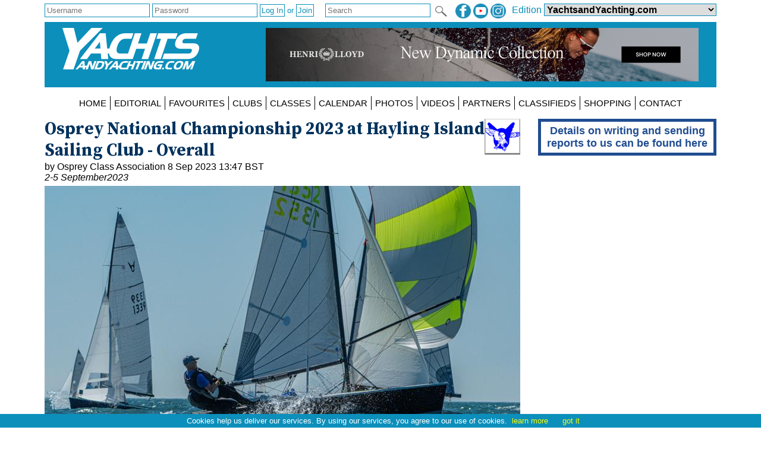

--- FILE ---
content_type: text/html; charset=utf-8
request_url: https://www.yachtsandyachting.com/news/266292/Osprey-Nationals-2023-at-Hayling-Island-Overall
body_size: 75051
content:


<!DOCTYPE html PUBLIC "-//W3C//DTD XHTML 1.0 Transitional//EN" "http://www.w3.org/TR/xhtml1/DTD/xhtml1-transitional.dtd">

<html xmlns="http://www.w3.org/1999/xhtml">
<head><title>
	
    Osprey National Championship 2023 at Hayling Island Sailing Club - Overall

</title><meta charset="utf-8" /><meta http-equiv="X-UA-Compatible" content="IE=edge" /><meta name="viewport" content="width=device-width, initial-scale=1" /><meta name="description" content="Sail World - The world&#39;s largest sailing news network; sail and sailing, cruising, boating news" /><meta name="keywords" content="sailing, yachting, boating, racing, results, news, reports, photographs, photos, sail, yacht, boat, sea, lake" /><meta name="google-translate-customization" content="c6069851c2c4d339-f960d9979d059502-gd55453517b75144e-12" /><link rel="alternate" type="application/rss+xml" title="RSS feed for YachtsandYachtubg.com" href="https://www.yachtsandyachting.com/rss.asp" />

    <script src="/Scripts/jquery-1.12.1.min.js" type="text/javascript"></script>

    <link href="/Styles/combined.css?20210324" rel="stylesheet" type="text/css" /><link href="/Styles/menu.css?20160721" rel="stylesheet" type="text/css" /><link href="/Styles/yy.css?20201005" rel="stylesheet" type="text/css" /><link rel="icon" type="image/ico" href="/favicon.ico" />
	<meta name="robots" content="max-image-preview:large" />
    <link rel="canonical" href="https://www.yachtsandyachting.com/news/266292/Osprey-Nationals-2023-at-Hayling-Island-Overall" />
    <meta property="og:url" content="https://www.yachtsandyachting.com/news/266292/Osprey-Nationals-2023-at-Hayling-Island-Overall" /><meta property="og:type" content="article" /><meta property="og:title" content="Osprey National Championship 2023 at Hayling Island Sailing Club - Overall" /><meta property="og:description" content="The 2023 Osprey Class National Championship finished in glorious sunshine and good breeze. Thank you Hayling Island Sailing Club for arranging the weather for the 4 day Championship, at which 49 boats celebrated the 70th year of Osprey sailing." /><meta property="og:image" content="https://www.yachtsandyachting.com/photos/osprey/yysw435795.jpg" /><meta property="fb:admins" content="509802749" /><meta property="fb:app_id" content="215421185135795" />
    <link href="/news/article.css?20250627" rel="stylesheet" type="text/css" />
    
    <script src="/Scripts/jquery.sudoSlider.min.js" type="text/javascript"></script>
    <script src="/Scripts/jquery.fitvids.js" type="text/javascript"></script>
    <script src="/Scripts/addressdotnet.js" type="text/javascript" defer="true"></script>
    <script type="application/ld+json">
    {
      "@context": "https://schema.org",
      "@type": "NewsArticle",
      "headline": "Osprey National Championship 2023 at Hayling Island Sailing Club - Overall",
"image":
{
	"@type":"ImageObject",
	"@id":"https://www.yachtsandyachting.com/news/266292#primaryimage",
	"url":"https://www.yachtsandyachting.com/photos/osprey/yysw435795.jpg","width":800
},
"primaryImageOfPage":{"@id":"https://www.yachtsandyachting.com/news/266292#primaryimage"},

      "datePublished": "2023-09-08T12:47:38+0:00",
      "dateModified": "2023-09-08T12:47:38+0:00",
      "author": [{
          "@type": "Organization",
          "name": "YachtsandYachting.com",
          "url": "https://www.yachtsandyachting.com/"
        }]
    }
    </script>
    <script type="text/javascript" >
        $(document).ready(function () {
            //pass values from ASP.NET to JS
            var ajaximages = [];
            var imagestext = [];
            var imageswebp = [];

            //slider with Ajax
            var sudoSlider = $("#SliderPanel").sudoSlider({
                ajax: ajaximages,
                ajaxLoad: function(t){
                    $(this)
                        .css("position","relative")
                        .append('<div class="caption" >' + imagestext[t-1] + '</div>');
                    if (imageswebp[t - 1]) {
                        var sWebpPath = $(this).children('img').attr('src').replace('.jpg', '.webp');
                        sWebpPath = sWebpPath.replace('/photos/', '~~~');
                        sWebpPath = sWebpPath.replace('/', '/WEBP/');
                        sWebpPath = sWebpPath.replace('~~~', '/photos/');
                        $(this).children('img').attr('srcset', sWebpPath + ' 1920w');
                    }
                },
                beforeAnimation: function(t){ 
                    $(this).children('.caption').hide();	
                },
                afterAnimation: function(t){ 
                    $(this).children('.caption').slideDown(400);
                },
                effect: 'fade',
                responsive: true,
                continuous: true,
                auto: false,
                speed: 1000,
                pause: 5000,
                ease: 'swing',
                mouseTouch: true,
                allowScroll: true,
                prevNext: true,
                numeric: false,
                autoheight: true
            });

            //For the Raymarine Compass Slider
            var RaymarinesudoSlider = $("#RaymarineSlider").sudoSlider({
                prevNext: false,speed: 500,pause: '5000',useCSS: true,effect: "slide",continuous: true,auto:true
            });

            //resize videos
            $(".article").fitVids();

			//log a view, without counting robots
			window.setTimeout("log_a_view()", 10000);

			//decide whether to show a hidden div or not (mostly for FBW)
			check_for_expiry_date();
        });

        //send id to the server to record a view
        function log_a_view() {
            var req = new Image();
            var ArticleID = document.location.pathname.substring(6, 13); //chops off "/news/" from start
            ArticleID = ArticleID.replace('/', ''); //older articles with 4 or 5 digit IDs will have some text included, but we are not tracking anything before the year 2024
            if (ArticleID > 272200) { //also acts as a test for numeric
				req.src = '/Library/CountView.aspx?type=1&id=' + ArticleID + '&cachebuster=' + (new Date()).getTime(); //server will return empty response
			}
        }

		function check_for_expiry_date() {
			if ($('.timedoffer').length == 1) {
				var dExpiry = Date.parse($('.timedoffer').attr('custom'));
				if (!isNaN(dExpiry)) {
					var dToday = new Date();
					if (dExpiry < dToday) $('.timedoffer').show();
				}
			}
		}
    </script>


    <script src="/Scripts/site.js?no=20240319" type="text/javascript"></script>
    <script async src="https://www.googletagmanager.com/gtag/js?id=G-0NXXBZ3J0H"></script>
<script src="/Scripts/ga-yy.js?v=2" type="text/javascript"></script></head>
<body>
    <script src="/Scripts/cookiechoices.js" type="text/javascript"></script>
    <script type="text/javascript">
        document.addEventListener('DOMContentLoaded', function (event) {
            cookieChoices.showCookieConsentBar('Cookies help us deliver our services. By using our services, you agree to our use of cookies.', 'got it', 'learn more', 'https://www.yachtsandyachting.com/privacy-policy');
        });
		if (document.location.href.indexOf('localhost') != -1 || document.location.href.indexOf('sail-worldbusiness.com') != -1 || document.location.href.indexOf('superyachting-world.com') != -1) {
			$('body').css('background-color', 'red');
			document.title = 'TESTING';
		}
    </script>
    <div id="fb-root"></div>
    <script type="text/javascript">
        (function (d, s, id) {
            var js, fjs = d.getElementsByTagName(s)[0];
            if (d.getElementById(id)) return;
            js = d.createElement(s); js.id = id;
            js.src = "//connect.facebook.net/en_GB/all.js#xfbml=1&appId=215421185135795";
            fjs.parentNode.insertBefore(js, fjs);
        } (document, 'script', 'facebook-jssdk'));</script>
    <form method="post" action="./Osprey-Nationals-2023-at-Hayling-Island-Overall" id="form1">
<div class="aspNetHidden">
<input type="hidden" name="__EVENTTARGET" id="__EVENTTARGET" value="" />
<input type="hidden" name="__EVENTARGUMENT" id="__EVENTARGUMENT" value="" />
<input type="hidden" name="__LASTFOCUS" id="__LASTFOCUS" value="" />
<input type="hidden" name="__VIEWSTATE" id="__VIEWSTATE" value="/[base64]/[base64]/[base64]/[base64]/[base64]/[base64]/[base64]" />
</div>

<script type="text/javascript">
//<![CDATA[
var theForm = document.forms['form1'];
if (!theForm) {
    theForm = document.form1;
}
function __doPostBack(eventTarget, eventArgument) {
    if (!theForm.onsubmit || (theForm.onsubmit() != false)) {
        theForm.__EVENTTARGET.value = eventTarget;
        theForm.__EVENTARGUMENT.value = eventArgument;
        theForm.submit();
    }
}
//]]>
</script>


<script src="/WebResource.axd?d=_7gI66gDVE1PhE898hzMPbiTWrfWcvnCjYqJHj3qaU8t7780XyCBL-pQ_OVdkpp4w-bbXfc3iBP_CGS2vtFTyqF7BukuDmQ5NZsmeE1elPU1&amp;t=638901773280000000" type="text/javascript"></script>


<script src="/ScriptResource.axd?d=N3lBQ521iVymdThKdc5t7bhZHFzD7PEkyVv62r-WucWqIicuRTGdwM91tAY8QacV42ahJ2TcWgnVvdSnOoQAvJsbXHFEp9OfYMk4xyHPGiJxFOifBHOzb1KXiSO5ZLGT06_-eKHaJ1FnycKcYwKYpKUVTuhfYZDsSRGUcUnEsLw1&amp;t=32e5dfca" type="text/javascript"></script>
<script src="/ScriptResource.axd?d=Cel5C7PIVdWD1AGlQx78Js2CotYPDUs6Y-VxmkWzxmud7VO2spn7X9Y1j_XdJcNKW0XF9plmKRQw8GrclwR8I1lxkKH69tayBUaZmiF_yDy151f3z4SjJd1WW7xBenBOkcRC0HYEhYL_d1sKlrAvmLn7NteWSOa18j8zTI-cp5ZJUquxvkVS_hfloIuDrs7K0&amp;t=32e5dfca" type="text/javascript"></script>
<script src="/ScriptResource.axd?d=sHYCGaxzfNKggOy_ayxzG-z5vf8JtZH0BUILM36cr479KTnKH65yuo-sjOwU7OT0icg-OqTmbYlYFiQx0LPjRZoI_EGPWCkWtoOJh2uZ68zeyQ4T0miQ2w6Zk1MtRsEA3zd9TXEuhaOcWm8uXkGzchcWpZdGOCY58LVCmK7OEXI1&amp;t=32e5dfca" type="text/javascript"></script>
<div class="aspNetHidden">

	<input type="hidden" name="__VIEWSTATEGENERATOR" id="__VIEWSTATEGENERATOR" value="B91CDDC3" />
	<input type="hidden" name="__EVENTVALIDATION" id="__EVENTVALIDATION" value="/wEdAByO+IktrwMvyRwFETRzvw9y1ZCeGQb216K6Cd9n8NkS1plnqvx543tNQEaym+p7t1gM5zvT9gqfz41BERBLGYMYajmV6YauOMHtkDFFdH1ekjWg49XBX8AIpx+7mxG/smsrJD7FkaGVHH3jBeEQBNtoukY+j4fOoM/cprXhlfZLqhcTvJspyPrMv3lyoHqGnAyknDsMBpKoR8qb38HRW6Fc/jH7yxv7FDmYa1gqa5XUv55KqxzgmrytNBxY/MybuoogUwORMQApBL+GjAZhDpB9NxVFF3TFiXmK2/k8HulcooNmETRH6ZwImchXQrBCUiBisu09Ff8yU5edLcr5oIJLYlxhNb0n0SZpPTH0Uls7Yrsc+4OPiWoET0dDq8mM/YCn6wQvRc1Qn8QFRpiJbguRaYkGkA5TWoSRLtYLLx8YS1ZUsxrJNCGt0UkNjrflEaqhiqDY9AEJ2jqB2e1c4Mm3vSXOjKkIU4XCEPQrcNiAXPOYvv//s0qUD5dbmP3sN1SH3k1yY9zDsmRGshrR9EJ2FrvcOT35Drd5pWtblMZAFpsg1wyTb1ltM3a8r96nAtv4Rlq4MVPcMhZSy58IK4wPehnTIYcZZyGnEjNgpjWnXdba5untRJz8jPC2EAwRDyA=" />
</div>
    <div class="page">

        <div id="InitialEditionPanel" class="editionchoice">
	
            Please select your home edition
        
</div>

        <div class="siteoptions">
            <div id="LoginPanel" class="login" onkeypress="javascript:return WebForm_FireDefaultButton(event, &#39;LogInButton&#39;)">
	
                <input name="ctl00$LoginUsernameTextBox" type="text" id="LoginUsernameTextBox" PlaceHolder="Username" />
                <input name="ctl00$LoginPasswordTextBox" type="password" id="LoginPasswordTextBox" class="password" PlaceHolder="Password" AutoComplete="off" />
                <input type="submit" name="ctl00$LogInButton" value="Log In" id="LogInButton" /> or 
                <input type="submit" name="ctl00$SignUpButton" value="Join" onclick="javascript:WebForm_DoPostBackWithOptions(new WebForm_PostBackOptions(&quot;ctl00$SignUpButton&quot;, &quot;&quot;, true, &quot;&quot;, &quot;&quot;, false, false))" id="SignUpButton" />
                <span id="LoginErrorMessageLabel" class="error"></span>
            
</div>

            

            

            <div class="edition">
                <span id="edition">Edition </span>
                <select name="ctl00$EditionDropDownList" onchange="javascript:setTimeout(&#39;__doPostBack(\&#39;ctl00$EditionDropDownList\&#39;,\&#39;\&#39;)&#39;, 0)" id="EditionDropDownList" class="dropdown">
	<option value="2,2">Sail-World Asia</option>
	<option value="2,1">Sail-World Australia</option>
	<option value="2,15">Sail-World Canada</option>
	<option value="2,8">Sail-World Europe</option>
	<option value="2,6">Sail-World New Zealand</option>
	<option value="2,3">Sail-World United Kingdom</option>
	<option value="2,4">Sail-World USA</option>
	<option selected="selected" value="1,0">YachtsandYachting.com</option>
	<option value="3,11">Cruising Northern Hemisphere</option>
	<option value="3,12">Cruising Southern Hemisphere</option>
	<option value="4,17">Marine Business Europe</option>
	<option value="4,16">Marine Business North America</option>
	<option value="4,10">Marine Business Oceania</option>
	<option value="7,18">Powerboat.World Europe</option>
	<option value="7,19">Powerboat.World North America</option>
	<option value="7,20">Powerboat.World Oceania</option>
	<option value="6,21">FishingBoating.World Australia</option>
	<option value="6,25">FishingBoating.World New Zealand</option>
	<option value="6,24">FishingBoating.World USA</option>
	<option value="8,0">NZ Boating World</option>

</select>
                <!-- FDCFM fishing defaults to Australia -->
            </div>

            <div class="social">
                <a id="FacebookHyperLink" href="https://www.facebook.com/thefirstwordinsailing" target="_blank"><img id="FacebookImage" src="/Library/Images/facebook-yy.png" alt="facebook" /></a>
                <a id="TwitterHyperLink" href="https://www.youtube.com/sailworldnews" target="_blank"><img id="TwitterImage" src="/Library/Images/youtube-yy.png" alt="twitter" /></a>
                <a id="InstagramHyperLink" href="https://www.instagram.com/sailworldnews/" target="_blank"><img id="InstagramImage" src="/Library/Images/instagram-yy.png" alt="Instagram" /></a>
            </div>

            <div id="SearchPanel" class="search" onkeypress="javascript:return WebForm_FireDefaultButton(event, &#39;SearchImageButton&#39;)">
	
                <input name="ctl00$SearchTextBox" type="text" maxlength="50" id="SearchTextBox" PlaceHolder="Search" />
                <input type="image" name="ctl00$SearchImageButton" id="SearchImageButton" class="searchbutton" src="/Library/Images/search.png" align="absmiddle" />
            
</div>
        </div>

        <div class="header">
            <a id="SiteLogoHyperLink" class="logo" href="/"><img id="SiteLogoImage" src="/Library/Images/yy.png" alt="YachtsandYachting.com" /></a>

            <script type="text/javascript">
//<![CDATA[
Sys.WebForms.PageRequestManager._initialize('ctl00$SiteScriptManager', 'form1', ['tctl00$TopRightImageUpdatePanel','TopRightImageUpdatePanel'], ['ctl00$SiteImageTimer','SiteImageTimer'], [], 90, 'ctl00');
//]]>
</script>


            <div id="TopRightImageUpdatePanel">
	
                    <a href="https://www.henrilloyd.com/collections/sailing-dynamic-range/?utm_source=yachtsandyachting&utm_medium=referral&utm_campaign=banner" class="toprightimage" onclick="return redirect('/Library/LogAction.aspx?website=1&region=0&type=TOP&theid=15570');" rel="nofollow"><img src="/images/thumbnails/Dynamic_Leaderboard-202502281024.jpg" alt="Henri-Lloyd Dynamic Range" /></a>
                
</div>
            <span id="SiteImageTimer" style="visibility:hidden;display:none;"></span>
            
        </div>
        <div class="menu">
            <label for="show-mainmenu" class="show-mainmenu"><img src="/Library/Images/menu.png" style="vertical-align:middle;" alt="Menu" /> Show Menu</label>
            <input type="checkbox" id="show-mainmenu" class="mainmenu" role="button" />

            <ul id="menu">
	<li><a href="/">HOME</a></li><li style="display:none;"><a href="/paris2024">PARIS 2024</a></li><li style="display:none;"><a href="/class/ac75">AMERICA&#39;S CUP</a></li><li style="display:none;"><a href="/class/IMOCA/">VEND&#201;E&#160;GLOBE</a></li><li><a href="/features/">EDITORIAL</a></li><li style="display:none;"><a href="/catamaran/">CATAMARANS</a></li><li style="display:block;"><a href="/favourites/">FAVOURITES</a></li><li style="display:block;"><a href="/club/">CLUBS</a></li><li style="display:block;"><a href="/class/">CLASSES</a></li><li style="display:block;"><a href="/community/calendar/">CALENDAR</a></li><li style="display:none;"><a href="/forum/">FORUM</a></li><li><a href="/photo/">PHOTOS</a></li><li><a href="/video/">VIDEOS</a></li><li><a href="/advertiser/">PARTNERS</a></li><li style="display:block;"><a href="/community/classifieds/">CLASSIFIEDS</a></li><li style="display:none;"><a href="/marine-jobs/">JOBS</a></li><li style="display:block;"><a href="/product/">SHOPPING</a></li><li style="display:none;"><a href="/newsletter">NEWSLETTERS</a></li><li style="display:none;"><a href="../../SUBMIT%20NEWS">SUBMIT NEWS</a></li><li><a href="/contact/">CONTACT</a></li><li style="display:none;"><a href="/advertisers/statistics.aspx">STATS</a></li>
</ul>
                
        </div>
        <div class="main">
            <div id="RightHandPanel" class="right">
	
                
                

                
    <div id="RightContentPlaceHolder_CustomBannersPanel">
		

        <div id="RightContentPlaceHolder_HowToSubmitPanel" class="howtosubmit">
			
            <a href="/news/159427/Guidelines-for-submitting-reports-to-Yachts-and-Yachting">Details on writing and sending reports to us can be found here</a>
        
		</div>

    
	</div>    

    

    


            
</div>
            <div class="left">
                

    

    <div class="article">
        <a id="LeftContentPlaceHolder_IconHyperLink" class="icon" href="/class/Osprey/"><img id="LeftContentPlaceHolder_IconImage" title="Visit the Osprey class page" src="/news/images/osprey.gif" /></a>

        <h2>Osprey National Championship 2023 at Hayling Island Sailing Club - Overall</h2>
        by Osprey Class Association 8 Sep 2023 13:47 BST
        <span id="LeftContentPlaceHolder_EventDateLabel" class="eventdate">2-5 September2023</span>

        

        <div id="LeftContentPlaceHolder_TopPhotoPanel" class="inlinephoto">
	
            <img id="LeftContentPlaceHolder_TopPhotoImage" src="/photos/osprey/yysw435795.jpg" />
            2023 Osprey Class Nationals: 2023 National Champions Matt Rainback & Phill Angrave sailing Osprey 1353 `String driven Thing`,  &copy; Peter Hickson
        
</div>

        <div id="LeftContentPlaceHolder_SocialPanel" class="socialsharing">
	
            
            <script src="/Scripts/twitter-tweet.js" type="text/javascript"></script>
            <div class="fb-like" data-href="https://www.yachtsandyachting.com/news/266292/Osprey-Nationals-2023-at-Hayling-Island-Overall" data-show-faces="false" data-share="true"></div>
        
</div>

        

        
        
<P>
<strong>The 2023 Osprey Class National Championship finished in glorious sunshine and good breeze. Thank you Hayling Island Sailing Club for arranging the weather for the 4 day Championship, at which 49 boats celebrated the 70th year of Osprey sailing.</strong>
<P>
We asked the Top Lady crew, Nicola George to sum up:
<P>
"Osprey Nationals in 3 words; fun, insane and exciting."
<P>
"Everyone is so welcoming and friendly. There's always someone to give a helping hand and provide advice when asked. It's a class where all competitors love the boat and what it can do."
<P>
"So much so they will go out in no wind against a tide that means you go back to the same buoy 7 times and have to wait 2 hours for a tow to get to the start! But then the next day you have wind and some amazing 3 sail reaches down the waves barrelling into the reach mark. These are the reasons why we always return to the Osprey Nationals."
<P>
Nicola has sailed several Osprey Nationals, so is not lacking in enthusiasm for the class herself! But this year for the first time she teamed up with her brother Simon, one of a number of young teams entering the class this year.
<P>
There were many family connections in the entries; father/son, brother/sister, husband/wife teams and other family bragging rights with members in different boats. Additionally the class welcomed those who have been sailing other classes; including 505s, Mirrors, Javelins, Merlin Rockets, Kestrels, and coming in from the <a class="mkpartner" rel="nofollow" target="_blank" href="https://www.rya.org.uk/">RYA</a> junior and youth classes too.
<P>
The oldest boat, Osprey 757 'More Panic', sailed 3 up, was helmed by 15-year old ex-Optimist & Topper sailor Chris Hampshire who now sails a 420. His dad's comment:
<P>
"Newbie to Osprey but not to racing, as anyone who tried to roll us found out! Definitely in charge of the boat!"
<P>
The full program of 8 races was completed over the four days, even though on Sunday the wind did not appear and many found it a challenge getting out to the race area against the strong flood tide!
<P>
The new Champions, Matt Rainback & Phil Angrave, set out their stall on the first day with two 1st's and continued for the rest of the races discarding a 3rd & 4th place.
<P>
<div class="inlinephoto"><a href="/photo/435797"><img loading="lazy" src="/photos/osprey/yysw435797.jpg" alt="2023 Osprey Class Nationals: 2022 runners up front & centre Ben McGrane & James Ross sailing Osprey 1340 `Beastly Whizzer` - photo © Peter Hickson" /><br />2023 Osprey Class Nationals: 2022 runners up front & centre Ben McGrane & James Ross sailing Osprey 1340 `Beastly Whizzer` - photo &copy; Peter Hickson</a></div>
<P>
In second place were Ben McGrane & James Ross, who got to grips with boat very quickly after buying the boat. Ben & James are newcomers to the class, although Ben excels in many classes from Int14s to Mirrors.
<P>
Third place went to Chris Gould & Dan Martin who did just enough in the final race with a 3rd. The Champions of the previous two years, Matt Burge & Vyv Townend, could not quite make the podium this year even though they posted three 2nd places on the final day, finishing 4th overall.
<P>
Rounding out the Top 5 was the first Lady helm, Caroline Croft with Mike Greig on the wire.
<P>
The class boat, Osprey 1360 was sailed by Adam Southern & Esme Greatorex, who had a try of the boat when it was at Emsworth. Esme (15) has come through the Emsworth Junior & Youth program and has sailed Optimist / Feva / Laser 2000/ RS200. The class boat is available to borrow under a loan agreement, more information on the class website.
<P>
<div class="inlinephoto"><a href="/photo/435796"><img loading="lazy" src="/photos/osprey/yysw435796.jpg" alt="2023 Osprey Class Nationals: Terry Curtis & Peter Greig Osprey 1234 `Plan B` - photo © Neil Shawcross" /><br />2023 Osprey Class Nationals: Terry Curtis & Peter Greig Osprey 1234 `Plan B` - photo &copy; Neil Shawcross</a></div>
<P>
The Osprey Class say a BIG THANK YOU to Hayling Island SC and the companies that provided sponsorship - Hartley Boats, <a class="mkpartner" rel="nofollow" target="_blank" href="https://www.craftinsure.com/?referrer=YandY">Craftinsure</a>, <a class="mkpartner" rel="nofollow" target="_blank" href="https://www.allenbrothers.co.uk/">Allen Brothers</a>, ClamCleat, Fernhurst Books, Rain&Sun, Robline and SeaSure.
<P>
The next event in the Osprey Class sailing calendar is the Round the Island Race being held, subject to weather conditions, on either Saturday 23rd or Sunday 24th September 2023. This event is for Osprey Class members only and the entry limit has already been reached. Lymington Town SC is the base for the event. Not only do the Osprey class provide fantastic Nationals every year, but just occasionally, you get the chance to go round the Isle of Wight! Now what other class can offer that?
<P>
The Osprey Class Committee are already preparing for the 2024 National Championships to be hosted by Poole Yacht Club, Thursday 5th to Sunday 8th September 2024. Thirteen 'Expressions of Interest' have already been submitted. If you know of an Osprey that is not being used, please get in touch with the class and let the owner know there are people wanting to buy one.
<P>
More info about the class at <a target="_blank" href="https://ospreysailing.org">ospreysailing.org</a>
<P>
<b>Overall Results:</b><br />
<a href="/class/Osprey/GearGuide/2023"><i>If you finished in the top ten at the Osprey nationals then enter your Gear Guide information here</i></a>
<P>
<table class="results">
<tr><th>Pos</th><th>Sail No</th><th>Boat Name</th><th>Helm</th><th>Crew</th><th>Club</th><th>Nat</th><th>R1</th><th>R2</th><th>R3</th><th>R4</th><th>R5</th><th>R6</th><th>R7</th><th>R8</th><th>Pts</th></tr>
<tr><td>1st</td><td>1352</td><td>String Driven Thing</td><td>Matt Rainback</td><td>Phil Angrave</td><td>Poole YC</td><td>ENG</td><td>1</td><td>1</td><td>2</td><td>1</td><td>&#8209;4</td><td>&#8209;3</td><td>1</td><td>1</td><td>7</td></tr>
<tr><td>2nd</td><td>1340</td><td>Beastly Whizzer</td><td>Ben McGrane</td><td>James Ross</td><td>Netley SC</td><td>ENG</td><td>&#8209;10</td><td>4</td><td>3</td><td>2</td><td>1</td><td>&#8209;9</td><td>3</td><td>4</td><td>17</td></tr>
<tr><td>3rd</td><td>1311</td><td>Oh Spray!</td><td>Chris Gould</td><td>Dan Martin</td><td>Lymington Town SC</td><td>ENG</td><td>4</td><td>3</td><td>1</td><td>3</td><td>&#8209;5</td><td>5</td><td>&#8209;6</td><td>3</td><td>19</td></tr>
<tr><td>4th</td><td>1353</td><td>Callisto</td><td>Matt Burge</td><td>Vyv Townend</td><td>Poole YC</td><td>ENG</td><td>2</td><td>&#8209;8</td><td>4</td><td>&#8209;9</td><td>8</td><td>2</td><td>2</td><td>2</td><td>20</td></tr>
<tr><td>5th</td><td>1339</td><td>Thomas Too</td><td>Caroline Croft F</td><td>Mike Greig</td><td>Lymington Town SC</td><td>ENG</td><td>3</td><td>10</td><td>5</td><td>4</td><td>2</td><td>&#8209;17</td><td>&#8209;12</td><td>8</td><td>32</td></tr>
<tr><td>6th</td><td>1234</td><td>Plan B</td><td>Terry Curtis</td><td>Peter Greig</td><td>Weymouth SC</td><td>ENG</td><td>&#8209;12</td><td>5</td><td>11</td><td>5</td><td>7</td><td>1</td><td>&#8209;13</td><td>10</td><td>39</td></tr>
<tr><td>7th</td><td>1347</td><td>Pipe n Slippers</td><td>Phil Meakins</td><td>Richard Anderton</td><td>Blithfield SC</td><td>GBR</td><td>&#8209;18</td><td>2</td><td>6</td><td>11</td><td>6</td><td>10</td><td>9</td><td>(DNC)</td><td>44</td></tr>
<tr><td>8th</td><td>1290</td><td>Swiftwun</td><td>Martin Cooney</td><td>Peter Frith</td><td>Poole YC</td><td>ENG</td><td>7</td><td>9</td><td>10</td><td>7</td><td>3</td><td>&#8209;18</td><td>&#8209;18</td><td>14</td><td>50</td></tr>
<tr><td>9th</td><td>1206</td><td>Indecision</td><td>Peter Gray</td><td>Geoff Edwards</td><td>Staunton Harold SC</td><td>ENG</td><td>6</td><td>&#8209;20</td><td>12</td><td>12</td><td>12</td><td>14</td><td>5</td><td>&#8209;18</td><td>61</td></tr>
<tr><td>10th</td><td>1365</td><td>Carpe Diem</td><td>Dave Griffiths</td><td>Maurice Clarke</td><td>Tenby SC</td><td>WAL</td><td>11</td><td>&#8209;19</td><td>&#8209;13</td><td>8</td><td>10</td><td>13</td><td>11</td><td>11</td><td>64</td></tr>
<tr><td>11th</td><td>1349</td><td>Bird of Prey IV</td><td>Robert Shaw</td><td>Ian Little</td><td>Kielder Water SC</td><td>ENG</td><td>5</td><td>&#8209;21</td><td>8</td><td>17</td><td>&#8209;19</td><td>12</td><td>10</td><td>16</td><td>68</td></tr>
<tr><td>12th</td><td>1298</td><td>Barking Mad</td><td>Andy Barker</td><td>Michael Atkinson</td><td>Poole YC</td><td>ENG</td><td>9</td><td>6</td><td>&#8209;24</td><td>19</td><td>11</td><td>15</td><td>8</td><td>&#8209;24</td><td>68</td></tr>
<tr><td>13th</td><td>1295</td><td>Big Girls Blouse</td><td>Mark Reynell</td><td>Chris Greetham</td><td>Poole YC</td><td>ENG</td><td>15</td><td>16</td><td>(DNC)</td><td>6</td><td>13</td><td>8</td><td>15</td><td>&#8209;21</td><td>73</td></tr>
<tr><td>14th</td><td>1085</td><td>Infidel</td><td>Harry Odling</td><td>George Odling</td><td>Oxford SC</td><td>ENG</td><td>14</td><td>15</td><td>7</td><td>13</td><td>9</td><td>&#8209;26</td><td>&#8209;38</td><td>19</td><td>77</td></tr>
<tr><td>15th</td><td>1331</td><td>Odeline</td><td>Gareth Caldwell</td><td>Jon Gibbons</td><td>ShorehamSC</td><td>ENG</td><td>&#8209;27</td><td>7</td><td>17</td><td>&#8209;20</td><td>17</td><td>16</td><td>7</td><td>17</td><td>81</td></tr>
<tr><td>16th</td><td>1116</td><td>Lethal Weapon</td><td>David Carroll</td><td>Steven Carroll</td><td>Naivasha YC</td><td>KEN</td><td>8</td><td>12</td><td>(BFD)</td><td>15</td><td>18</td><td>(BFD)</td><td>21</td><td>9</td><td>83</td></tr>
<tr><td>17th</td><td>1291</td><td>Waimanu</td><td>Alex Willis F</td><td>Nick Willis</td><td>Hayling Island SC</td><td>ENG</td><td>16</td><td>14</td><td>9</td><td>23</td><td>22</td><td>11</td><td>&#8209;31</td><td>&#8209;28</td><td>95</td></tr>
<tr><td>18th</td><td>1382</td><td>Ghost Ship</td><td>Roger Blake</td><td>James Blake</td><td>Great Moor SC</td><td>ENG</td><td>&#8209;34</td><td>22</td><td>(BFD)</td><td>10</td><td>20</td><td>21</td><td>16</td><td>7</td><td>96</td></tr>
<tr><td>19th</td><td>1195</td><td>Striking 13</td><td>Nigel Skudder</td><td>Nick Daily&#8209;Hunt</td><td>Starcross SC</td><td>ENG</td><td>21</td><td>26.5</td><td>&#8209;27</td><td>14</td><td>26</td><td>&#8209;27</td><td>4</td><td>6</td><td>97.5</td></tr>
<tr><td>20th</td><td>1367</td><td>Silver Machine</td><td>Alan Henderson</td><td>Alistair Barrie</td><td>Prestwick SC</td><td>SCO</td><td>17</td><td>13</td><td>20</td><td>&#8209;42</td><td>&#8209;31</td><td>6</td><td>19</td><td>23</td><td>98</td></tr>
<tr><td>21st</td><td>1348</td><td>Jammy Dodger</td><td>Oscar Chess</td><td>David Charles</td><td>Tata Steel SC</td><td>WAL</td><td>19</td><td>18</td><td>&#8209;38</td><td>(DNC)</td><td>23</td><td>25</td><td>24</td><td>5</td><td>114</td></tr>
<tr><td>22nd</td><td>1207</td><td>Schiaffino</td><td>Andrew Hattersley</td><td>Richard Hattersley</td><td>Poole YC</td><td>ENG</td><td>24</td><td>11</td><td>22</td><td>27</td><td>25</td><td>&#8209;32</td><td>14</td><td>&#8209;29</td><td>123</td></tr>
<tr><td>23rd</td><td>1175</td><td>Able To</td><td>John Bowden</td><td>Tim Bowden</td><td>Weymouth SC</td><td>ENG</td><td>&#8209;39</td><td>&#8209;34</td><td>32</td><td>28</td><td>30</td><td>4</td><td>20</td><td>12</td><td>126</td></tr>
<tr><td>24th</td><td>1366</td><td>Burach</td><td>Stewart Murdoch</td><td>Sandy Bremner</td><td>Royal Tay YC</td><td>SCO</td><td>&#8209;29</td><td>26.5</td><td>14</td><td>26</td><td>29</td><td>19</td><td>17</td><td>&#8209;32</td><td>131.5</td></tr>
<tr><td>25th</td><td>1314</td><td>Think Again</td><td>Viola Scott F</td><td>Michael Scott</td><td>Lochaber YC</td><td>SCO</td><td>20</td><td>17</td><td>23</td><td>16</td><td>&#8209;38</td><td>(BFD)</td><td>23</td><td>33</td><td>132</td></tr>
<tr><td>26th</td><td>1363</td><td>Robbers Alley</td><td>Rob Burdekin</td><td>Alistair Raynard</td><td>Blithfield SC</td><td>ENG</td><td>22</td><td>&#8209;38</td><td>16</td><td>21</td><td>24</td><td>(BFD)</td><td>22</td><td>27</td><td>132</td></tr>
<tr><td>27th</td><td>1373</td><td>Great White</td><td>Richard Marshall</td><td>Colin Parke</td><td>Poole YC</td><td>ENG</td><td>&#8209;48</td><td>&#8209;37</td><td>15</td><td>18</td><td>14</td><td>30</td><td>26</td><td>34</td><td>137</td></tr>
<tr><td>28th</td><td>1317</td><td>The Duke</td><td>Simon Townsend</td><td>JackTownsend</td><td>Emsworth SC</td><td>ENG</td><td>&#8209;41</td><td>&#8209;33</td><td>28</td><td>22</td><td>21</td><td>20</td><td>25</td><td>22</td><td>138</td></tr>
<tr><td>29th</td><td>1383</td><td>&nbsp;</td><td>Russell Wheeler</td><td>Mark Mawhinney</td><td>Isle of Sheppey SC</td><td>ENG</td><td>25</td><td>31</td><td>&#8209;33</td><td>25</td><td>16</td><td>(BFD)</td><td>29</td><td>20</td><td>146</td></tr>
<tr><td>30th</td><td>1350</td><td>WARNING...Contains Nuts</td><td>Alec Mamwell</td><td>Arthur Butler</td><td>Coniston SC</td><td>ENG</td><td>&#8209;32</td><td>&#8209;30</td><td>18</td><td>24</td><td>28</td><td>24</td><td>30</td><td>25</td><td>149</td></tr>
<tr><td>31st</td><td>1322</td><td>Peek a Boo</td><td>Ed Richardson</td><td>Ben Townsend</td><td>Emsworth SC</td><td>ENG</td><td>26</td><td>32</td><td>19</td><td>31</td><td>15</td><td>29</td><td>&#8209;35</td><td>&#8209;36</td><td>152</td></tr>
<tr><td>32nd</td><td>1178</td><td>Psycho</td><td>Kevin Francis</td><td>Stuart Maunder</td><td>Castle Cove SC</td><td>ENG</td><td>&#8209;37</td><td>23</td><td>29</td><td>29</td><td>32</td><td>&#8209;33</td><td>27</td><td>13</td><td>153</td></tr>
<tr><td>33rd</td><td>1292</td><td>Light & Bitter</td><td>Paul Heather</td><td>Jonathan Osgood</td><td>Teignmouth Corinthian SC</td><td>ENG</td><td>13</td><td>25</td><td>25</td><td>&#8209;41</td><td>&#8209;34</td><td>31</td><td>32</td><td>31</td><td>157</td></tr>
<tr><td>34th</td><td>1338</td><td>Curved Air</td><td>Ken Brown</td><td>Chris Butters</td><td>Isle of Sheppey SC</td><td>ENG</td><td>&#8209;46</td><td>&#8209;36</td><td>21</td><td>30</td><td>27</td><td>28</td><td>28</td><td>30</td><td>164</td></tr>
<tr><td>35th</td><td>1341</td><td>Ylost</td><td>Willy Crichton</td><td>Jon Batt</td><td>Ribble Cruising Club</td><td>ENG</td><td>28</td><td>&#8209;44</td><td>30</td><td>33</td><td>&#8209;43</td><td>22</td><td>42</td><td>15</td><td>170</td></tr>
<tr><td>36th</td><td>1325</td><td>Seeing Red</td><td>Simon George</td><td>Nicola George F</td><td>Great Moor SC</td><td>ENG</td><td>33</td><td>29</td><td>34</td><td>&#8209;40</td><td>36</td><td>7</td><td>34</td><td>&#8209;41</td><td>173</td></tr>
<tr><td>37th</td><td>1007</td><td>Bird of Prey III</td><td>Graham Head</td><td>Antony Shaw</td><td>Margate YC</td><td>ENG</td><td>&#8209;42</td><td>28</td><td>26</td><td>32</td><td>&#8209;41</td><td>23</td><td>36</td><td>38</td><td>183</td></tr>
<tr><td>38th</td><td>1114</td><td>Just Pogo</td><td>Ros Downs F</td><td>David Downs</td><td>Tata Steel SC</td><td>WAL</td><td>30</td><td>35</td><td>35</td><td>&#8209;38</td><td>&#8209;44</td><td>35</td><td>37</td><td>26</td><td>198</td></tr>
<tr><td>39th</td><td>1345</td><td>Nameless</td><td>Thomas Chadfield</td><td>Peter Slater</td><td>Blithfield SC</td><td>ENG</td><td>31</td><td>43</td><td>31</td><td>35</td><td>35</td><td>36</td><td>(DNF)</td><td>(DNC)</td><td>211</td></tr>
<tr><td>40th</td><td>1316</td><td>Jane</td><td>Keith McDonald</td><td>Andy Brittain</td><td>Small Heath YC</td><td>ENG</td><td>35</td><td>&#8209;46</td><td>36</td><td>36</td><td>37</td><td>34</td><td>33</td><td>&#8209;39</td><td>211</td></tr>
<tr><td>41st</td><td>1225</td><td>Pink Panther</td><td>Paul Bambridge</td><td>Carwyn Owen</td><td>Tata Steel SC</td><td>WAL</td><td>&#8209;43</td><td>39</td><td>37</td><td>39</td><td>33</td><td>38</td><td>&#8209;40</td><td>35</td><td>221</td></tr>
<tr><td>42nd</td><td>1360</td><td>Class Boat</td><td>Patrick Bonner</td><td>Adam Southern</td><td>Emsworth SC</td><td>GBR</td><td>36</td><td>24</td><td>41</td><td>&#8209;44</td><td>42</td><td>41</td><td>&#8209;44</td><td>40</td><td>224</td></tr>
<tr><td>43rd</td><td>1250</td><td>Living Daylights</td><td>Steve Watson</td><td>Tony Harper</td><td>Nottingham SC</td><td>ENG</td><td>40</td><td>&#8209;42</td><td>39</td><td>37</td><td>40</td><td>37</td><td>41</td><td>(DNC)</td><td>234</td></tr>
<tr><td>44th</td><td>1268</td><td>Boat O'sprey</td><td>Cliff Sagar</td><td>Paul Sennett</td><td>Blithfield SC</td><td>ENG</td><td>47</td><td>&#8209;48</td><td>40</td><td>34</td><td>45</td><td>(BFD)</td><td>39</td><td>37</td><td>242</td></tr>
<tr><td>45th</td><td>757</td><td>More Panic</td><td>Chris Hampshire</td><td>Tim Hampshire / Richard Oliver</td><td>Ripon SC</td><td>ENG</td><td>&#8209;45</td><td>41</td><td>44</td><td>43</td><td>39</td><td>40</td><td>(WHI)</td><td>42</td><td>249</td></tr>
<tr><td>46th</td><td>1369</td><td>Dark Matter</td><td>Rob Southern</td><td>Tristan Southern</td><td>Emsworth SC</td><td>ENG</td><td>23</td><td>47</td><td>43</td><td>45</td><td>46</td><td>(DNC)</td><td>(DNC)</td><td>DNC</td><td>254</td></tr>
<tr><td>47th</td><td>1158</td><td>Drifty</td><td>Tom Kift</td><td>Daniel Drummond</td><td>Netley SC</td><td>ENG</td><td>38</td><td>&#8209;49</td><td>42</td><td>46</td><td>47</td><td>(BFD)</td><td>WHI</td><td>44</td><td>262</td></tr>
<tr><td>48th</td><td>1372</td><td>Mellow Yellow</td><td>Michael Richardson</td><td>LLloyd Robson</td><td>Poole YC</td><td>ENG</td><td>49</td><td>45</td><td>(DNC)</td><td>(DNC)</td><td>DNC</td><td>39</td><td>43</td><td>43</td><td>269</td></tr>
<tr><td>49th</td><td>1198</td><td>Blue Moon II</td><td>Van Page</td><td>Vanny Page</td><td>Hayling Island SC</td><td>ENG</td><td>44</td><td>40</td><td>(DNC)</td><td>(DNC)</td><td>DNC</td><td>DNC</td><td>DNC</td><td>DNC</td><td>284</td></tr>
</table>

        

        

        <div id="LeftContentPlaceHolder_FacebookCommentsPanel" class="facebookcomments">
	
            
        
</div>
    </div>

    
    
     
    

    

    



                

                
                
            </div>
        </div>
        <div class="footer">
            
            <div id="FooterYYPanel">
	
            Copyright 2026 YY Online Services Ltd. registered in England no. 7895890 
            
</div>
            <a id="FooterTandCHyperLink" href="/terms-and-conditions">Terms & Conditions</a> | <a id="FooterPrivacyHyperLink" href="/privacy-policy">Privacy Policy</a>
        </div>
    </div>
    

<script type="text/javascript">
//<![CDATA[
Sys.Application.add_init(function() {
    $create(Sys.UI._Timer, {"enabled":false,"interval":40000,"uniqueID":"ctl00$SiteImageTimer"}, null, null, $get("SiteImageTimer"));
});
//]]>
</script>
</form>
</body>
</html>
